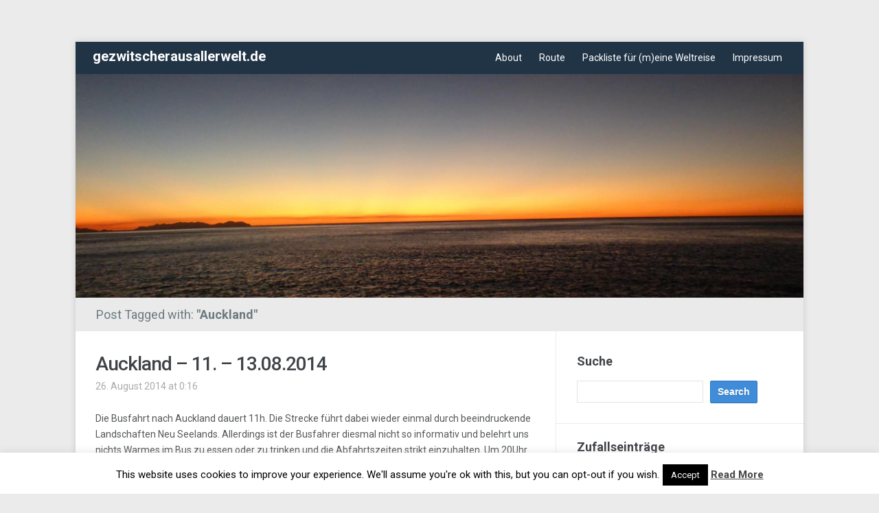

--- FILE ---
content_type: text/html; charset=UTF-8
request_url: https://gezwitscherausallerwelt.de/tag/auckland/
body_size: 11975
content:
<!DOCTYPE html>
<html xmlns="http://www.w3.org/1999/xhtml" lang="de">
<head>
    <meta http-equiv="Content-Type" content="text/html; charset=UTF-8" />
    <meta http-equiv="X-UA-Compatible" content="IE=edge,chrome=1">
	<meta name="viewport" content="width=device-width, initial-scale=1.0">

	<link rel="pingback" href="https://gezwitscherausallerwelt.de/xmlrpc.php" />

    <title>Auckland &#8211; gezwitscherausallerwelt.de</title>
<meta name='robots' content='max-image-preview:large' />
<link rel='dns-prefetch' href='//stats.wp.com' />
<link rel='dns-prefetch' href='//fonts.googleapis.com' />
<link rel='dns-prefetch' href='//v0.wordpress.com' />
<link rel='dns-prefetch' href='//jetpack.wordpress.com' />
<link rel='dns-prefetch' href='//s0.wp.com' />
<link rel='dns-prefetch' href='//public-api.wordpress.com' />
<link rel='dns-prefetch' href='//0.gravatar.com' />
<link rel='dns-prefetch' href='//1.gravatar.com' />
<link rel='dns-prefetch' href='//2.gravatar.com' />
<link rel="alternate" type="application/rss+xml" title="gezwitscherausallerwelt.de &raquo; Feed" href="https://gezwitscherausallerwelt.de/feed/" />
<link rel="alternate" type="application/rss+xml" title="gezwitscherausallerwelt.de &raquo; Kommentar-Feed" href="https://gezwitscherausallerwelt.de/comments/feed/" />
<link rel="alternate" type="application/rss+xml" title="gezwitscherausallerwelt.de &raquo; Auckland Schlagwort-Feed" href="https://gezwitscherausallerwelt.de/tag/auckland/feed/" />
<style id='wp-img-auto-sizes-contain-inline-css' type='text/css'>
img:is([sizes=auto i],[sizes^="auto," i]){contain-intrinsic-size:3000px 1500px}
/*# sourceURL=wp-img-auto-sizes-contain-inline-css */
</style>
<style id='wp-emoji-styles-inline-css' type='text/css'>

	img.wp-smiley, img.emoji {
		display: inline !important;
		border: none !important;
		box-shadow: none !important;
		height: 1em !important;
		width: 1em !important;
		margin: 0 0.07em !important;
		vertical-align: -0.1em !important;
		background: none !important;
		padding: 0 !important;
	}
/*# sourceURL=wp-emoji-styles-inline-css */
</style>
<style id='wp-block-library-inline-css' type='text/css'>
:root{--wp-block-synced-color:#7a00df;--wp-block-synced-color--rgb:122,0,223;--wp-bound-block-color:var(--wp-block-synced-color);--wp-editor-canvas-background:#ddd;--wp-admin-theme-color:#007cba;--wp-admin-theme-color--rgb:0,124,186;--wp-admin-theme-color-darker-10:#006ba1;--wp-admin-theme-color-darker-10--rgb:0,107,160.5;--wp-admin-theme-color-darker-20:#005a87;--wp-admin-theme-color-darker-20--rgb:0,90,135;--wp-admin-border-width-focus:2px}@media (min-resolution:192dpi){:root{--wp-admin-border-width-focus:1.5px}}.wp-element-button{cursor:pointer}:root .has-very-light-gray-background-color{background-color:#eee}:root .has-very-dark-gray-background-color{background-color:#313131}:root .has-very-light-gray-color{color:#eee}:root .has-very-dark-gray-color{color:#313131}:root .has-vivid-green-cyan-to-vivid-cyan-blue-gradient-background{background:linear-gradient(135deg,#00d084,#0693e3)}:root .has-purple-crush-gradient-background{background:linear-gradient(135deg,#34e2e4,#4721fb 50%,#ab1dfe)}:root .has-hazy-dawn-gradient-background{background:linear-gradient(135deg,#faaca8,#dad0ec)}:root .has-subdued-olive-gradient-background{background:linear-gradient(135deg,#fafae1,#67a671)}:root .has-atomic-cream-gradient-background{background:linear-gradient(135deg,#fdd79a,#004a59)}:root .has-nightshade-gradient-background{background:linear-gradient(135deg,#330968,#31cdcf)}:root .has-midnight-gradient-background{background:linear-gradient(135deg,#020381,#2874fc)}:root{--wp--preset--font-size--normal:16px;--wp--preset--font-size--huge:42px}.has-regular-font-size{font-size:1em}.has-larger-font-size{font-size:2.625em}.has-normal-font-size{font-size:var(--wp--preset--font-size--normal)}.has-huge-font-size{font-size:var(--wp--preset--font-size--huge)}.has-text-align-center{text-align:center}.has-text-align-left{text-align:left}.has-text-align-right{text-align:right}.has-fit-text{white-space:nowrap!important}#end-resizable-editor-section{display:none}.aligncenter{clear:both}.items-justified-left{justify-content:flex-start}.items-justified-center{justify-content:center}.items-justified-right{justify-content:flex-end}.items-justified-space-between{justify-content:space-between}.screen-reader-text{border:0;clip-path:inset(50%);height:1px;margin:-1px;overflow:hidden;padding:0;position:absolute;width:1px;word-wrap:normal!important}.screen-reader-text:focus{background-color:#ddd;clip-path:none;color:#444;display:block;font-size:1em;height:auto;left:5px;line-height:normal;padding:15px 23px 14px;text-decoration:none;top:5px;width:auto;z-index:100000}html :where(.has-border-color){border-style:solid}html :where([style*=border-top-color]){border-top-style:solid}html :where([style*=border-right-color]){border-right-style:solid}html :where([style*=border-bottom-color]){border-bottom-style:solid}html :where([style*=border-left-color]){border-left-style:solid}html :where([style*=border-width]){border-style:solid}html :where([style*=border-top-width]){border-top-style:solid}html :where([style*=border-right-width]){border-right-style:solid}html :where([style*=border-bottom-width]){border-bottom-style:solid}html :where([style*=border-left-width]){border-left-style:solid}html :where(img[class*=wp-image-]){height:auto;max-width:100%}:where(figure){margin:0 0 1em}html :where(.is-position-sticky){--wp-admin--admin-bar--position-offset:var(--wp-admin--admin-bar--height,0px)}@media screen and (max-width:600px){html :where(.is-position-sticky){--wp-admin--admin-bar--position-offset:0px}}

/*# sourceURL=wp-block-library-inline-css */
</style><style id='global-styles-inline-css' type='text/css'>
:root{--wp--preset--aspect-ratio--square: 1;--wp--preset--aspect-ratio--4-3: 4/3;--wp--preset--aspect-ratio--3-4: 3/4;--wp--preset--aspect-ratio--3-2: 3/2;--wp--preset--aspect-ratio--2-3: 2/3;--wp--preset--aspect-ratio--16-9: 16/9;--wp--preset--aspect-ratio--9-16: 9/16;--wp--preset--color--black: #000000;--wp--preset--color--cyan-bluish-gray: #abb8c3;--wp--preset--color--white: #ffffff;--wp--preset--color--pale-pink: #f78da7;--wp--preset--color--vivid-red: #cf2e2e;--wp--preset--color--luminous-vivid-orange: #ff6900;--wp--preset--color--luminous-vivid-amber: #fcb900;--wp--preset--color--light-green-cyan: #7bdcb5;--wp--preset--color--vivid-green-cyan: #00d084;--wp--preset--color--pale-cyan-blue: #8ed1fc;--wp--preset--color--vivid-cyan-blue: #0693e3;--wp--preset--color--vivid-purple: #9b51e0;--wp--preset--gradient--vivid-cyan-blue-to-vivid-purple: linear-gradient(135deg,rgb(6,147,227) 0%,rgb(155,81,224) 100%);--wp--preset--gradient--light-green-cyan-to-vivid-green-cyan: linear-gradient(135deg,rgb(122,220,180) 0%,rgb(0,208,130) 100%);--wp--preset--gradient--luminous-vivid-amber-to-luminous-vivid-orange: linear-gradient(135deg,rgb(252,185,0) 0%,rgb(255,105,0) 100%);--wp--preset--gradient--luminous-vivid-orange-to-vivid-red: linear-gradient(135deg,rgb(255,105,0) 0%,rgb(207,46,46) 100%);--wp--preset--gradient--very-light-gray-to-cyan-bluish-gray: linear-gradient(135deg,rgb(238,238,238) 0%,rgb(169,184,195) 100%);--wp--preset--gradient--cool-to-warm-spectrum: linear-gradient(135deg,rgb(74,234,220) 0%,rgb(151,120,209) 20%,rgb(207,42,186) 40%,rgb(238,44,130) 60%,rgb(251,105,98) 80%,rgb(254,248,76) 100%);--wp--preset--gradient--blush-light-purple: linear-gradient(135deg,rgb(255,206,236) 0%,rgb(152,150,240) 100%);--wp--preset--gradient--blush-bordeaux: linear-gradient(135deg,rgb(254,205,165) 0%,rgb(254,45,45) 50%,rgb(107,0,62) 100%);--wp--preset--gradient--luminous-dusk: linear-gradient(135deg,rgb(255,203,112) 0%,rgb(199,81,192) 50%,rgb(65,88,208) 100%);--wp--preset--gradient--pale-ocean: linear-gradient(135deg,rgb(255,245,203) 0%,rgb(182,227,212) 50%,rgb(51,167,181) 100%);--wp--preset--gradient--electric-grass: linear-gradient(135deg,rgb(202,248,128) 0%,rgb(113,206,126) 100%);--wp--preset--gradient--midnight: linear-gradient(135deg,rgb(2,3,129) 0%,rgb(40,116,252) 100%);--wp--preset--font-size--small: 13px;--wp--preset--font-size--medium: 20px;--wp--preset--font-size--large: 36px;--wp--preset--font-size--x-large: 42px;--wp--preset--spacing--20: 0.44rem;--wp--preset--spacing--30: 0.67rem;--wp--preset--spacing--40: 1rem;--wp--preset--spacing--50: 1.5rem;--wp--preset--spacing--60: 2.25rem;--wp--preset--spacing--70: 3.38rem;--wp--preset--spacing--80: 5.06rem;--wp--preset--shadow--natural: 6px 6px 9px rgba(0, 0, 0, 0.2);--wp--preset--shadow--deep: 12px 12px 50px rgba(0, 0, 0, 0.4);--wp--preset--shadow--sharp: 6px 6px 0px rgba(0, 0, 0, 0.2);--wp--preset--shadow--outlined: 6px 6px 0px -3px rgb(255, 255, 255), 6px 6px rgb(0, 0, 0);--wp--preset--shadow--crisp: 6px 6px 0px rgb(0, 0, 0);}:where(.is-layout-flex){gap: 0.5em;}:where(.is-layout-grid){gap: 0.5em;}body .is-layout-flex{display: flex;}.is-layout-flex{flex-wrap: wrap;align-items: center;}.is-layout-flex > :is(*, div){margin: 0;}body .is-layout-grid{display: grid;}.is-layout-grid > :is(*, div){margin: 0;}:where(.wp-block-columns.is-layout-flex){gap: 2em;}:where(.wp-block-columns.is-layout-grid){gap: 2em;}:where(.wp-block-post-template.is-layout-flex){gap: 1.25em;}:where(.wp-block-post-template.is-layout-grid){gap: 1.25em;}.has-black-color{color: var(--wp--preset--color--black) !important;}.has-cyan-bluish-gray-color{color: var(--wp--preset--color--cyan-bluish-gray) !important;}.has-white-color{color: var(--wp--preset--color--white) !important;}.has-pale-pink-color{color: var(--wp--preset--color--pale-pink) !important;}.has-vivid-red-color{color: var(--wp--preset--color--vivid-red) !important;}.has-luminous-vivid-orange-color{color: var(--wp--preset--color--luminous-vivid-orange) !important;}.has-luminous-vivid-amber-color{color: var(--wp--preset--color--luminous-vivid-amber) !important;}.has-light-green-cyan-color{color: var(--wp--preset--color--light-green-cyan) !important;}.has-vivid-green-cyan-color{color: var(--wp--preset--color--vivid-green-cyan) !important;}.has-pale-cyan-blue-color{color: var(--wp--preset--color--pale-cyan-blue) !important;}.has-vivid-cyan-blue-color{color: var(--wp--preset--color--vivid-cyan-blue) !important;}.has-vivid-purple-color{color: var(--wp--preset--color--vivid-purple) !important;}.has-black-background-color{background-color: var(--wp--preset--color--black) !important;}.has-cyan-bluish-gray-background-color{background-color: var(--wp--preset--color--cyan-bluish-gray) !important;}.has-white-background-color{background-color: var(--wp--preset--color--white) !important;}.has-pale-pink-background-color{background-color: var(--wp--preset--color--pale-pink) !important;}.has-vivid-red-background-color{background-color: var(--wp--preset--color--vivid-red) !important;}.has-luminous-vivid-orange-background-color{background-color: var(--wp--preset--color--luminous-vivid-orange) !important;}.has-luminous-vivid-amber-background-color{background-color: var(--wp--preset--color--luminous-vivid-amber) !important;}.has-light-green-cyan-background-color{background-color: var(--wp--preset--color--light-green-cyan) !important;}.has-vivid-green-cyan-background-color{background-color: var(--wp--preset--color--vivid-green-cyan) !important;}.has-pale-cyan-blue-background-color{background-color: var(--wp--preset--color--pale-cyan-blue) !important;}.has-vivid-cyan-blue-background-color{background-color: var(--wp--preset--color--vivid-cyan-blue) !important;}.has-vivid-purple-background-color{background-color: var(--wp--preset--color--vivid-purple) !important;}.has-black-border-color{border-color: var(--wp--preset--color--black) !important;}.has-cyan-bluish-gray-border-color{border-color: var(--wp--preset--color--cyan-bluish-gray) !important;}.has-white-border-color{border-color: var(--wp--preset--color--white) !important;}.has-pale-pink-border-color{border-color: var(--wp--preset--color--pale-pink) !important;}.has-vivid-red-border-color{border-color: var(--wp--preset--color--vivid-red) !important;}.has-luminous-vivid-orange-border-color{border-color: var(--wp--preset--color--luminous-vivid-orange) !important;}.has-luminous-vivid-amber-border-color{border-color: var(--wp--preset--color--luminous-vivid-amber) !important;}.has-light-green-cyan-border-color{border-color: var(--wp--preset--color--light-green-cyan) !important;}.has-vivid-green-cyan-border-color{border-color: var(--wp--preset--color--vivid-green-cyan) !important;}.has-pale-cyan-blue-border-color{border-color: var(--wp--preset--color--pale-cyan-blue) !important;}.has-vivid-cyan-blue-border-color{border-color: var(--wp--preset--color--vivid-cyan-blue) !important;}.has-vivid-purple-border-color{border-color: var(--wp--preset--color--vivid-purple) !important;}.has-vivid-cyan-blue-to-vivid-purple-gradient-background{background: var(--wp--preset--gradient--vivid-cyan-blue-to-vivid-purple) !important;}.has-light-green-cyan-to-vivid-green-cyan-gradient-background{background: var(--wp--preset--gradient--light-green-cyan-to-vivid-green-cyan) !important;}.has-luminous-vivid-amber-to-luminous-vivid-orange-gradient-background{background: var(--wp--preset--gradient--luminous-vivid-amber-to-luminous-vivid-orange) !important;}.has-luminous-vivid-orange-to-vivid-red-gradient-background{background: var(--wp--preset--gradient--luminous-vivid-orange-to-vivid-red) !important;}.has-very-light-gray-to-cyan-bluish-gray-gradient-background{background: var(--wp--preset--gradient--very-light-gray-to-cyan-bluish-gray) !important;}.has-cool-to-warm-spectrum-gradient-background{background: var(--wp--preset--gradient--cool-to-warm-spectrum) !important;}.has-blush-light-purple-gradient-background{background: var(--wp--preset--gradient--blush-light-purple) !important;}.has-blush-bordeaux-gradient-background{background: var(--wp--preset--gradient--blush-bordeaux) !important;}.has-luminous-dusk-gradient-background{background: var(--wp--preset--gradient--luminous-dusk) !important;}.has-pale-ocean-gradient-background{background: var(--wp--preset--gradient--pale-ocean) !important;}.has-electric-grass-gradient-background{background: var(--wp--preset--gradient--electric-grass) !important;}.has-midnight-gradient-background{background: var(--wp--preset--gradient--midnight) !important;}.has-small-font-size{font-size: var(--wp--preset--font-size--small) !important;}.has-medium-font-size{font-size: var(--wp--preset--font-size--medium) !important;}.has-large-font-size{font-size: var(--wp--preset--font-size--large) !important;}.has-x-large-font-size{font-size: var(--wp--preset--font-size--x-large) !important;}
/*# sourceURL=global-styles-inline-css */
</style>

<style id='classic-theme-styles-inline-css' type='text/css'>
/*! This file is auto-generated */
.wp-block-button__link{color:#fff;background-color:#32373c;border-radius:9999px;box-shadow:none;text-decoration:none;padding:calc(.667em + 2px) calc(1.333em + 2px);font-size:1.125em}.wp-block-file__button{background:#32373c;color:#fff;text-decoration:none}
/*# sourceURL=/wp-includes/css/classic-themes.min.css */
</style>
<link rel='stylesheet' id='cookie-law-info-css' href='https://gezwitscherausallerwelt.de/wp-content/plugins/cookie-law-info/legacy/public/css/cookie-law-info-public.css?ver=3.3.9.1' type='text/css' media='all' />
<link rel='stylesheet' id='cookie-law-info-gdpr-css' href='https://gezwitscherausallerwelt.de/wp-content/plugins/cookie-law-info/legacy/public/css/cookie-law-info-gdpr.css?ver=3.3.9.1' type='text/css' media='all' />
<link rel='stylesheet' id='zoom-theme-utils-css-css' href='https://gezwitscherausallerwelt.de/wp-content/themes/meeta/functions/wpzoom/assets/css/theme-utils.css?ver=fab60721def31be82e02adfb812907ec' type='text/css' media='all' />
<link rel='stylesheet' id='meeta-style-css' href='https://gezwitscherausallerwelt.de/wp-content/themes/meeta/style.css?ver=1.1.5' type='text/css' media='all' />
<link rel='stylesheet' id='meeta-google-font-default-css' href='https://fonts.googleapis.com/css?family=Roboto%3A400%2C400i%2C500%2C500i%2C700%2C700i&#038;subset=cyrillic%2Cgreek%2Clatin-ext&#038;ver=6.9' type='text/css' media='all' />
<link rel='stylesheet' id='dashicons-css' href='https://gezwitscherausallerwelt.de/wp-includes/css/dashicons.min.css?ver=fab60721def31be82e02adfb812907ec' type='text/css' media='all' />
<link rel='stylesheet' id='arpw-style-css' href='https://gezwitscherausallerwelt.de/wp-content/plugins/advanced-random-posts-widget/assets/css/arpw-frontend.css?ver=fab60721def31be82e02adfb812907ec' type='text/css' media='all' />
<link rel='stylesheet' id='wpzoom-social-icons-socicon-css' href='https://gezwitscherausallerwelt.de/wp-content/plugins/social-icons-widget-by-wpzoom/assets/css/wpzoom-socicon.css?ver=1751834732' type='text/css' media='all' />
<link rel='stylesheet' id='wpzoom-social-icons-genericons-css' href='https://gezwitscherausallerwelt.de/wp-content/plugins/social-icons-widget-by-wpzoom/assets/css/genericons.css?ver=1751834732' type='text/css' media='all' />
<link rel='stylesheet' id='wpzoom-social-icons-academicons-css' href='https://gezwitscherausallerwelt.de/wp-content/plugins/social-icons-widget-by-wpzoom/assets/css/academicons.min.css?ver=1751834732' type='text/css' media='all' />
<link rel='stylesheet' id='wpzoom-social-icons-font-awesome-3-css' href='https://gezwitscherausallerwelt.de/wp-content/plugins/social-icons-widget-by-wpzoom/assets/css/font-awesome-3.min.css?ver=1751834732' type='text/css' media='all' />
<link rel='stylesheet' id='wpzoom-social-icons-styles-css' href='https://gezwitscherausallerwelt.de/wp-content/plugins/social-icons-widget-by-wpzoom/assets/css/wpzoom-social-icons-styles.css?ver=1751834732' type='text/css' media='all' />
<link rel='stylesheet' id='jetpack-subscriptions-css' href='https://gezwitscherausallerwelt.de/wp-content/plugins/jetpack/_inc/build/subscriptions/subscriptions.min.css?ver=15.4' type='text/css' media='all' />
<link rel='preload' as='font'  id='wpzoom-social-icons-font-academicons-woff2-css' href='https://gezwitscherausallerwelt.de/wp-content/plugins/social-icons-widget-by-wpzoom/assets/font/academicons.woff2?v=1.9.2'  type='font/woff2' crossorigin />
<link rel='preload' as='font'  id='wpzoom-social-icons-font-fontawesome-3-woff2-css' href='https://gezwitscherausallerwelt.de/wp-content/plugins/social-icons-widget-by-wpzoom/assets/font/fontawesome-webfont.woff2?v=4.7.0'  type='font/woff2' crossorigin />
<link rel='preload' as='font'  id='wpzoom-social-icons-font-genericons-woff-css' href='https://gezwitscherausallerwelt.de/wp-content/plugins/social-icons-widget-by-wpzoom/assets/font/Genericons.woff'  type='font/woff' crossorigin />
<link rel='preload' as='font'  id='wpzoom-social-icons-font-socicon-woff2-css' href='https://gezwitscherausallerwelt.de/wp-content/plugins/social-icons-widget-by-wpzoom/assets/font/socicon.woff2?v=4.5.1'  type='font/woff2' crossorigin />
<script type="text/javascript" src="https://gezwitscherausallerwelt.de/wp-includes/js/jquery/jquery.min.js?ver=3.7.1" id="jquery-core-js"></script>
<script type="text/javascript" src="https://gezwitscherausallerwelt.de/wp-includes/js/jquery/jquery-migrate.min.js?ver=3.4.1" id="jquery-migrate-js"></script>
<script type="text/javascript" id="cookie-law-info-js-extra">
/* <![CDATA[ */
var Cli_Data = {"nn_cookie_ids":[],"cookielist":[],"non_necessary_cookies":[],"ccpaEnabled":"","ccpaRegionBased":"","ccpaBarEnabled":"","strictlyEnabled":["necessary","obligatoire"],"ccpaType":"gdpr","js_blocking":"","custom_integration":"","triggerDomRefresh":"","secure_cookies":""};
var cli_cookiebar_settings = {"animate_speed_hide":"500","animate_speed_show":"500","background":"#fff","border":"#444","border_on":"","button_1_button_colour":"#000","button_1_button_hover":"#000000","button_1_link_colour":"#fff","button_1_as_button":"1","button_1_new_win":"","button_2_button_colour":"#333","button_2_button_hover":"#292929","button_2_link_colour":"#444","button_2_as_button":"","button_2_hidebar":"","button_3_button_colour":"#000","button_3_button_hover":"#000000","button_3_link_colour":"#fff","button_3_as_button":"1","button_3_new_win":"","button_4_button_colour":"#000","button_4_button_hover":"#000000","button_4_link_colour":"#fff","button_4_as_button":"1","button_7_button_colour":"#61a229","button_7_button_hover":"#4e8221","button_7_link_colour":"#fff","button_7_as_button":"1","button_7_new_win":"","font_family":"inherit","header_fix":"","notify_animate_hide":"1","notify_animate_show":"","notify_div_id":"#cookie-law-info-bar","notify_position_horizontal":"right","notify_position_vertical":"bottom","scroll_close":"","scroll_close_reload":"","accept_close_reload":"","reject_close_reload":"","showagain_tab":"1","showagain_background":"#fff","showagain_border":"#000","showagain_div_id":"#cookie-law-info-again","showagain_x_position":"100px","text":"#000","show_once_yn":"","show_once":"10000","logging_on":"","as_popup":"","popup_overlay":"1","bar_heading_text":"","cookie_bar_as":"banner","popup_showagain_position":"bottom-right","widget_position":"left"};
var log_object = {"ajax_url":"https://gezwitscherausallerwelt.de/wp-admin/admin-ajax.php"};
//# sourceURL=cookie-law-info-js-extra
/* ]]> */
</script>
<script type="text/javascript" src="https://gezwitscherausallerwelt.de/wp-content/plugins/cookie-law-info/legacy/public/js/cookie-law-info-public.js?ver=3.3.9.1" id="cookie-law-info-js"></script>
<script type="text/javascript" src="https://gezwitscherausallerwelt.de/wp-content/themes/meeta/js/init.js?ver=fab60721def31be82e02adfb812907ec" id="wpzoom-init-js"></script>
<link rel="https://api.w.org/" href="https://gezwitscherausallerwelt.de/wp-json/" /><link rel="alternate" title="JSON" type="application/json" href="https://gezwitscherausallerwelt.de/wp-json/wp/v2/tags/169" /><link rel="EditURI" type="application/rsd+xml" title="RSD" href="https://gezwitscherausallerwelt.de/xmlrpc.php?rsd" />
	<style>img#wpstats{display:none}</style>
		<!-- WPZOOM Theme / Framework -->
<meta name="generator" content="Meeta 1.1.5" />
<meta name="generator" content="WPZOOM Framework 2.0.4" />
<link rel='stylesheet' id='jetpack-top-posts-widget-css' href='https://gezwitscherausallerwelt.de/wp-content/plugins/jetpack/modules/widgets/top-posts/style.css?ver=20141013' type='text/css' media='all' />
</head>
<body data-rsssl=1 class="archive tag tag-auckland tag-169 wp-theme-meeta">

<div class="wrap wide">
    <header id="header">
        <div id="logo">
			<h1>
			<a href="https://gezwitscherausallerwelt.de" title="Geschichten einer Weltreise">
				gezwitscherausallerwelt.de			</a>

			</h1>		</div><!-- / #logo -->

		<div id="navbar">
            <ul id="mainmenu" class="dropdown"><li id="menu-item-15" class="menu-item menu-item-type-post_type menu-item-object-page menu-item-15"><a href="https://gezwitscherausallerwelt.de/about/">About</a></li>
<li id="menu-item-33" class="menu-item menu-item-type-post_type menu-item-object-page menu-item-33"><a href="https://gezwitscherausallerwelt.de/route/">Route</a></li>
<li id="menu-item-4800" class="menu-item menu-item-type-post_type menu-item-object-page menu-item-4800"><a href="https://gezwitscherausallerwelt.de/packliste-fuer-meine-weltreise/">Packliste für (m)eine Weltreise</a></li>
<li id="menu-item-18" class="menu-item menu-item-type-post_type menu-item-object-page menu-item-18"><a href="https://gezwitscherausallerwelt.de/impressum/">Impressum</a></li>
</ul>		</div><!-- /#navbar -->

        <div class="clear"></div>

        		<a href="https://gezwitscherausallerwelt.de/">
			<img src="https://gezwitscherausallerwelt.de/wp-content/uploads/cropped-K1600_P1070974.jpg" width="1060" height="326" alt="" />
 		</a>
		
     </header>
<div id="secondnav" class="clearfix">
	<div class="breadcrumbs"><h1>
			Post Tagged with: <strong>"Auckland"</strong>
					</h1>
	</div>
</div>

 
<div id="content">

	<div id="main" role="main">
		
		
	<div id="post-3512" class="post clearfix">
		<div class="post-content">

			<h2 class="title"><a href="https://gezwitscherausallerwelt.de/2014/08/26/auckland-11-13-08-2014/" title="Permalink to Auckland – 11. – 13.08.2014" rel="bookmark">Auckland – 11. – 13.08.2014</a></h2>

			<div class="top-meta">
 				<span class="date">26. August 2014 at 0:16</span> 				  			</div><div class="clear"></div>

			<div class="entry">
				<p>Die Busfahrt nach Auckland dauert 11h. Die Strecke führt dabei wieder einmal durch beeindruckende Landschaften Neu Seelands. Allerdings ist der Busfahrer diesmal nicht so informativ und belehrt uns nichts Warmes im Bus zu essen oder zu trinken und die Abfahrtszeiten strikt einzuhalten. Um 20Uhr abends erreichen wir Auckland. Ich laufe [&hellip;]</p>

  		 		<div class="clear"></div>
			</div><!-- /.entry -->
		</div><!-- /.post-content -->
		<div class="clear"></div>

		<div class="post-meta clearfix">

			<span class="readmore"><a href="https://gezwitscherausallerwelt.de/2014/08/26/auckland-11-13-08-2014/">Read more</a></span>
			<span class="comments">Comments Off</span>
  		</div>

	</div><!-- #post-3512 -->


<div class="navigation"></div> 		
	</div>
	
	<section id="sidebar">
	
		
 	<div id="search-2" class="widget widget_search"><h3 class="title">Suche</h3><form role="search" method="get" id="searchform" action="https://gezwitscherausallerwelt.de/" >
    <input type="text" value="" name="s" id="s" />
    <input type="submit" id="searchsubmit" value="Search" />
	</form><div class="clear"></div></div><div id="arpw-widget-2" class="widget arpw-widget-random"><h3 class="title">Zufallseinträge</h3><div class="arpw-random-post "><ul class="arpw-ul"><li class="arpw-li arpw-clearfix"><a href="https://gezwitscherausallerwelt.de/2014/07/04/cebu-ii-30-6-1-7-2014/"  rel="bookmark"><img class="arpw-thumbnail alignleft" src="https://gezwitscherausallerwelt.de/wp-content/uploads/K1024_2014-06-30-14.15.03-50x38.jpg" alt="Cebu II – 30.6 – 1.7.2014" width="50" height="38"></a><a class="arpw-title" href="https://gezwitscherausallerwelt.de/2014/07/04/cebu-ii-30-6-1-7-2014/" rel="bookmark">Cebu II – 30.6 – 1.7.2014</a></li><li class="arpw-li arpw-clearfix"><a href="https://gezwitscherausallerwelt.de/2016/06/08/wochenende-in-oslo/"  rel="bookmark"><img class="arpw-thumbnail alignleft" src="https://gezwitscherausallerwelt.de/wp-content/uploads/K1600_2016-02-19-09.43.54-50x38.jpg" alt="Ein Wochenende in Oslo" width="50" height="38"></a><a class="arpw-title" href="https://gezwitscherausallerwelt.de/2016/06/08/wochenende-in-oslo/" rel="bookmark">Ein Wochenende in Oslo</a></li><li class="arpw-li arpw-clearfix"><a href="https://gezwitscherausallerwelt.de/2013/11/04/nachtzug-nach-belgrad/"  rel="bookmark"><img class="arpw-thumbnail alignleft" src="https://gezwitscherausallerwelt.de/wp-content/uploads/Nachtzug6-50x38.jpg" alt="Nachtzug nach Belgrad" width="50" height="38"></a><a class="arpw-title" href="https://gezwitscherausallerwelt.de/2013/11/04/nachtzug-nach-belgrad/" rel="bookmark">Nachtzug nach Belgrad</a></li></ul></div><!-- Generated by https://wordpress.org/plugins/advanced-random-posts-widget/ --><div class="clear"></div></div><div id="categories-2" class="widget widget_categories"><h3 class="title">Kategorien</h3>
			<ul>
					<li class="cat-item cat-item-5"><a href="https://gezwitscherausallerwelt.de/category/about-me/">about me</a>
</li>
	<li class="cat-item cat-item-278"><a href="https://gezwitscherausallerwelt.de/category/afrika/">Afrika</a>
</li>
	<li class="cat-item cat-item-1"><a href="https://gezwitscherausallerwelt.de/category/allgemein/">Allgemein</a>
</li>
	<li class="cat-item cat-item-32"><a href="https://gezwitscherausallerwelt.de/category/asien/">Asien</a>
</li>
	<li class="cat-item cat-item-15"><a href="https://gezwitscherausallerwelt.de/category/europa/">Europa</a>
</li>
	<li class="cat-item cat-item-214"><a href="https://gezwitscherausallerwelt.de/category/gastbeitraege/">Gastbeiträge</a>
</li>
	<li class="cat-item cat-item-26"><a href="https://gezwitscherausallerwelt.de/category/naher-osten/">Naher Osten</a>
</li>
	<li class="cat-item cat-item-170"><a href="https://gezwitscherausallerwelt.de/category/nord-amerika/">Nord Amerika</a>
</li>
	<li class="cat-item cat-item-20"><a href="https://gezwitscherausallerwelt.de/category/on-tour/">on tour</a>
</li>
	<li class="cat-item cat-item-153"><a href="https://gezwitscherausallerwelt.de/category/ozeanien/">Ozeanien</a>
</li>
	<li class="cat-item cat-item-3"><a href="https://gezwitscherausallerwelt.de/category/planung/">Planung</a>
</li>
	<li class="cat-item cat-item-4"><a href="https://gezwitscherausallerwelt.de/category/was-bisher-geschah/">Was bisher geschah</a>
</li>
			</ul>

			<div class="clear"></div></div><div id="top-posts-2" class="widget widget_top-posts"><h3 class="title">Meistgelesen</h3><ul class='widgets-list-layout no-grav'>
<li><a href="https://gezwitscherausallerwelt.de/2020/08/17/kiel-die-perle-im-echten-norden/" title="Kiel - Die Perle im echten Norden" class="bump-view" data-bump-view="tp"><img loading="lazy" width="40" height="40" src="https://i0.wp.com/gezwitscherausallerwelt.de/wp-content/uploads/2018-10-08-15.20.28-1-Copy.jpg?resize=40%2C40&#038;ssl=1" srcset="https://i0.wp.com/gezwitscherausallerwelt.de/wp-content/uploads/2018-10-08-15.20.28-1-Copy.jpg?resize=40%2C40&amp;ssl=1 1x, https://i0.wp.com/gezwitscherausallerwelt.de/wp-content/uploads/2018-10-08-15.20.28-1-Copy.jpg?resize=60%2C60&amp;ssl=1 1.5x, https://i0.wp.com/gezwitscherausallerwelt.de/wp-content/uploads/2018-10-08-15.20.28-1-Copy.jpg?resize=80%2C80&amp;ssl=1 2x, https://i0.wp.com/gezwitscherausallerwelt.de/wp-content/uploads/2018-10-08-15.20.28-1-Copy.jpg?resize=120%2C120&amp;ssl=1 3x, https://i0.wp.com/gezwitscherausallerwelt.de/wp-content/uploads/2018-10-08-15.20.28-1-Copy.jpg?resize=160%2C160&amp;ssl=1 4x" alt="Kiel - Die Perle im echten Norden" data-pin-nopin="true" class="widgets-list-layout-blavatar" /></a><div class="widgets-list-layout-links">
								<a href="https://gezwitscherausallerwelt.de/2020/08/17/kiel-die-perle-im-echten-norden/" title="Kiel - Die Perle im echten Norden" class="bump-view" data-bump-view="tp">Kiel - Die Perle im echten Norden</a>
							</div>
							</li><li><a href="https://gezwitscherausallerwelt.de/2016/12/10/philippines-und-hongkong-2015/" title="Philippines und Hongkong 2015" class="bump-view" data-bump-view="tp"><img loading="lazy" width="40" height="40" src="https://i0.wp.com/gezwitscherausallerwelt.de/wp-content/uploads/K1024_2014-06-25-14.16.35.jpg?resize=40%2C40&#038;ssl=1" srcset="https://i0.wp.com/gezwitscherausallerwelt.de/wp-content/uploads/K1024_2014-06-25-14.16.35.jpg?resize=40%2C40&amp;ssl=1 1x, https://i0.wp.com/gezwitscherausallerwelt.de/wp-content/uploads/K1024_2014-06-25-14.16.35.jpg?resize=60%2C60&amp;ssl=1 1.5x, https://i0.wp.com/gezwitscherausallerwelt.de/wp-content/uploads/K1024_2014-06-25-14.16.35.jpg?resize=80%2C80&amp;ssl=1 2x, https://i0.wp.com/gezwitscherausallerwelt.de/wp-content/uploads/K1024_2014-06-25-14.16.35.jpg?resize=120%2C120&amp;ssl=1 3x, https://i0.wp.com/gezwitscherausallerwelt.de/wp-content/uploads/K1024_2014-06-25-14.16.35.jpg?resize=160%2C160&amp;ssl=1 4x" alt="Philippines und Hongkong 2015" data-pin-nopin="true" class="widgets-list-layout-blavatar" /></a><div class="widgets-list-layout-links">
								<a href="https://gezwitscherausallerwelt.de/2016/12/10/philippines-und-hongkong-2015/" title="Philippines und Hongkong 2015" class="bump-view" data-bump-view="tp">Philippines und Hongkong 2015</a>
							</div>
							</li><li><a href="https://gezwitscherausallerwelt.de/2016/11/04/marrakesch/" title="Marokko - Marrakesch und Essaouira" class="bump-view" data-bump-view="tp"><img loading="lazy" width="40" height="40" src="https://i0.wp.com/gezwitscherausallerwelt.de/wp-content/uploads/K1600_2016-05-24-17.56.01.jpg?resize=40%2C40&#038;ssl=1" srcset="https://i0.wp.com/gezwitscherausallerwelt.de/wp-content/uploads/K1600_2016-05-24-17.56.01.jpg?resize=40%2C40&amp;ssl=1 1x, https://i0.wp.com/gezwitscherausallerwelt.de/wp-content/uploads/K1600_2016-05-24-17.56.01.jpg?resize=60%2C60&amp;ssl=1 1.5x, https://i0.wp.com/gezwitscherausallerwelt.de/wp-content/uploads/K1600_2016-05-24-17.56.01.jpg?resize=80%2C80&amp;ssl=1 2x, https://i0.wp.com/gezwitscherausallerwelt.de/wp-content/uploads/K1600_2016-05-24-17.56.01.jpg?resize=120%2C120&amp;ssl=1 3x, https://i0.wp.com/gezwitscherausallerwelt.de/wp-content/uploads/K1600_2016-05-24-17.56.01.jpg?resize=160%2C160&amp;ssl=1 4x" alt="Marokko - Marrakesch und Essaouira" data-pin-nopin="true" class="widgets-list-layout-blavatar" /></a><div class="widgets-list-layout-links">
								<a href="https://gezwitscherausallerwelt.de/2016/11/04/marrakesch/" title="Marokko - Marrakesch und Essaouira" class="bump-view" data-bump-view="tp">Marokko - Marrakesch und Essaouira</a>
							</div>
							</li><li><a href="https://gezwitscherausallerwelt.de/2016/09/26/was-tun-in-marrakesch/" title="Was tun in Marrakesch - Meine Top 10 Todos" class="bump-view" data-bump-view="tp"><img loading="lazy" width="40" height="40" src="https://i0.wp.com/gezwitscherausallerwelt.de/wp-content/uploads/K1600_2016-05-20-09.00.16.jpg?resize=40%2C40&#038;ssl=1" srcset="https://i0.wp.com/gezwitscherausallerwelt.de/wp-content/uploads/K1600_2016-05-20-09.00.16.jpg?resize=40%2C40&amp;ssl=1 1x, https://i0.wp.com/gezwitscherausallerwelt.de/wp-content/uploads/K1600_2016-05-20-09.00.16.jpg?resize=60%2C60&amp;ssl=1 1.5x, https://i0.wp.com/gezwitscherausallerwelt.de/wp-content/uploads/K1600_2016-05-20-09.00.16.jpg?resize=80%2C80&amp;ssl=1 2x, https://i0.wp.com/gezwitscherausallerwelt.de/wp-content/uploads/K1600_2016-05-20-09.00.16.jpg?resize=120%2C120&amp;ssl=1 3x, https://i0.wp.com/gezwitscherausallerwelt.de/wp-content/uploads/K1600_2016-05-20-09.00.16.jpg?resize=160%2C160&amp;ssl=1 4x" alt="Was tun in Marrakesch - Meine Top 10 Todos" data-pin-nopin="true" class="widgets-list-layout-blavatar" /></a><div class="widgets-list-layout-links">
								<a href="https://gezwitscherausallerwelt.de/2016/09/26/was-tun-in-marrakesch/" title="Was tun in Marrakesch - Meine Top 10 Todos" class="bump-view" data-bump-view="tp">Was tun in Marrakesch - Meine Top 10 Todos</a>
							</div>
							</li><li><a href="https://gezwitscherausallerwelt.de/2016/08/14/dreieinhalb_tage_in_stockholm/" title="Dreieinhalb Tage in Stockholm" class="bump-view" data-bump-view="tp"><img loading="lazy" width="40" height="40" src="https://i0.wp.com/gezwitscherausallerwelt.de/wp-content/uploads/K1600_2016-05-15-11.53.54.jpg?resize=40%2C40&#038;ssl=1" srcset="https://i0.wp.com/gezwitscherausallerwelt.de/wp-content/uploads/K1600_2016-05-15-11.53.54.jpg?resize=40%2C40&amp;ssl=1 1x, https://i0.wp.com/gezwitscherausallerwelt.de/wp-content/uploads/K1600_2016-05-15-11.53.54.jpg?resize=60%2C60&amp;ssl=1 1.5x, https://i0.wp.com/gezwitscherausallerwelt.de/wp-content/uploads/K1600_2016-05-15-11.53.54.jpg?resize=80%2C80&amp;ssl=1 2x, https://i0.wp.com/gezwitscherausallerwelt.de/wp-content/uploads/K1600_2016-05-15-11.53.54.jpg?resize=120%2C120&amp;ssl=1 3x, https://i0.wp.com/gezwitscherausallerwelt.de/wp-content/uploads/K1600_2016-05-15-11.53.54.jpg?resize=160%2C160&amp;ssl=1 4x" alt="Dreieinhalb Tage in Stockholm" data-pin-nopin="true" class="widgets-list-layout-blavatar" /></a><div class="widgets-list-layout-links">
								<a href="https://gezwitscherausallerwelt.de/2016/08/14/dreieinhalb_tage_in_stockholm/" title="Dreieinhalb Tage in Stockholm" class="bump-view" data-bump-view="tp">Dreieinhalb Tage in Stockholm</a>
							</div>
							</li></ul>
<div class="clear"></div></div><div id="text-2" class="widget widget_text"><h3 class="title">Links</h3>			<div class="textwidget"><a href="http://sandrareist.wordpress.com/" target="_blank">Sandra's Blog</a> <br>
<a href="http://herzueberverstand.blogspot.com/" target="blank">herzueberverstand</a></div>
		<div class="clear"></div></div> 	
 		
</section> 	
</div>

<div class="clear"></div>


	<div id="footer">
					<div class="widgetized">
		
			<div class="column">
				<div id="tag_cloud-2" class="widget widget_tag_cloud"><h3 class="title">Schlagwörter</h3><div class="tagcloud"><a href="https://gezwitscherausallerwelt.de/tag/australien/" class="tag-cloud-link tag-link-154 tag-link-position-1" style="font-size: 11.5pt;" aria-label="Australien (4 Einträge)">Australien</a>
<a href="https://gezwitscherausallerwelt.de/tag/belgrad/" class="tag-cloud-link tag-link-18 tag-link-position-2" style="font-size: 8pt;" aria-label="Belgrad (2 Einträge)">Belgrad</a>
<a href="https://gezwitscherausallerwelt.de/tag/berlin/" class="tag-cloud-link tag-link-212 tag-link-position-3" style="font-size: 8pt;" aria-label="Berlin (2 Einträge)">Berlin</a>
<a href="https://gezwitscherausallerwelt.de/tag/california/" class="tag-cloud-link tag-link-179 tag-link-position-4" style="font-size: 15.477272727273pt;" aria-label="California (8 Einträge)">California</a>
<a href="https://gezwitscherausallerwelt.de/tag/cebu/" class="tag-cloud-link tag-link-146 tag-link-position-5" style="font-size: 8pt;" aria-label="Cebu (2 Einträge)">Cebu</a>
<a href="https://gezwitscherausallerwelt.de/tag/china/" class="tag-cloud-link tag-link-130 tag-link-position-6" style="font-size: 17.545454545455pt;" aria-label="China (11 Einträge)">China</a>
<a href="https://gezwitscherausallerwelt.de/tag/cook-islands/" class="tag-cloud-link tag-link-167 tag-link-position-7" style="font-size: 8pt;" aria-label="Cook Islands (2 Einträge)">Cook Islands</a>
<a href="https://gezwitscherausallerwelt.de/tag/deutschland/" class="tag-cloud-link tag-link-213 tag-link-position-8" style="font-size: 8pt;" aria-label="Deutschland (2 Einträge)">Deutschland</a>
<a href="https://gezwitscherausallerwelt.de/tag/dubai/" class="tag-cloud-link tag-link-27 tag-link-position-9" style="font-size: 8pt;" aria-label="dubai (2 Einträge)">dubai</a>
<a href="https://gezwitscherausallerwelt.de/tag/el-nido/" class="tag-cloud-link tag-link-151 tag-link-position-10" style="font-size: 8pt;" aria-label="El Nido (2 Einträge)">El Nido</a>
<a href="https://gezwitscherausallerwelt.de/tag/goa/" class="tag-cloud-link tag-link-63 tag-link-position-11" style="font-size: 9.9090909090909pt;" aria-label="Goa (3 Einträge)">Goa</a>
<a href="https://gezwitscherausallerwelt.de/tag/hongkong/" class="tag-cloud-link tag-link-131 tag-link-position-12" style="font-size: 8pt;" aria-label="Hongkong (2 Einträge)">Hongkong</a>
<a href="https://gezwitscherausallerwelt.de/tag/indien/" class="tag-cloud-link tag-link-33 tag-link-position-13" style="font-size: 22pt;" aria-label="Indien (22 Einträge)">Indien</a>
<a href="https://gezwitscherausallerwelt.de/tag/indonesien/" class="tag-cloud-link tag-link-67 tag-link-position-14" style="font-size: 16.909090909091pt;" aria-label="Indonesien (10 Einträge)">Indonesien</a>
<a href="https://gezwitscherausallerwelt.de/tag/japan/" class="tag-cloud-link tag-link-117 tag-link-position-15" style="font-size: 14.681818181818pt;" aria-label="Japan (7 Einträge)">Japan</a>
<a href="https://gezwitscherausallerwelt.de/tag/kambodia/" class="tag-cloud-link tag-link-108 tag-link-position-16" style="font-size: 8pt;" aria-label="Kambodia (2 Einträge)">Kambodia</a>
<a href="https://gezwitscherausallerwelt.de/tag/karte/" class="tag-cloud-link tag-link-42 tag-link-position-17" style="font-size: 8pt;" aria-label="Karte (2 Einträge)">Karte</a>
<a href="https://gezwitscherausallerwelt.de/tag/laos/" class="tag-cloud-link tag-link-93 tag-link-position-18" style="font-size: 9.9090909090909pt;" aria-label="Laos (3 Einträge)">Laos</a>
<a href="https://gezwitscherausallerwelt.de/tag/malaysia/" class="tag-cloud-link tag-link-111 tag-link-position-19" style="font-size: 9.9090909090909pt;" aria-label="Malaysia (3 Einträge)">Malaysia</a>
<a href="https://gezwitscherausallerwelt.de/tag/map/" class="tag-cloud-link tag-link-186 tag-link-position-20" style="font-size: 8pt;" aria-label="Map (2 Einträge)">Map</a>
<a href="https://gezwitscherausallerwelt.de/tag/marokko/" class="tag-cloud-link tag-link-280 tag-link-position-21" style="font-size: 8pt;" aria-label="Marokko (2 Einträge)">Marokko</a>
<a href="https://gezwitscherausallerwelt.de/tag/marrakesch/" class="tag-cloud-link tag-link-282 tag-link-position-22" style="font-size: 8pt;" aria-label="Marrakesch (2 Einträge)">Marrakesch</a>
<a href="https://gezwitscherausallerwelt.de/tag/medan/" class="tag-cloud-link tag-link-78 tag-link-position-23" style="font-size: 8pt;" aria-label="Medan (2 Einträge)">Medan</a>
<a href="https://gezwitscherausallerwelt.de/tag/neu-seeland/" class="tag-cloud-link tag-link-160 tag-link-position-24" style="font-size: 13.886363636364pt;" aria-label="Neu Seeland (6 Einträge)">Neu Seeland</a>
<a href="https://gezwitscherausallerwelt.de/tag/philippinen/" class="tag-cloud-link tag-link-145 tag-link-position-25" style="font-size: 15.477272727273pt;" aria-label="Philippinen (8 Einträge)">Philippinen</a>
<a href="https://gezwitscherausallerwelt.de/tag/puerto-princesa/" class="tag-cloud-link tag-link-150 tag-link-position-26" style="font-size: 8pt;" aria-label="Puerto Princesa (2 Einträge)">Puerto Princesa</a>
<a href="https://gezwitscherausallerwelt.de/tag/rarotonga/" class="tag-cloud-link tag-link-166 tag-link-position-27" style="font-size: 8pt;" aria-label="Rarotonga (2 Einträge)">Rarotonga</a>
<a href="https://gezwitscherausallerwelt.de/tag/route/" class="tag-cloud-link tag-link-13 tag-link-position-28" style="font-size: 9.9090909090909pt;" aria-label="Route (3 Einträge)">Route</a>
<a href="https://gezwitscherausallerwelt.de/tag/rueckblick/" class="tag-cloud-link tag-link-21 tag-link-position-29" style="font-size: 9.9090909090909pt;" aria-label="rückblick (3 Einträge)">rückblick</a>
<a href="https://gezwitscherausallerwelt.de/tag/san-francisco/" class="tag-cloud-link tag-link-177 tag-link-position-30" style="font-size: 8pt;" aria-label="San Francisco (2 Einträge)">San Francisco</a>
<a href="https://gezwitscherausallerwelt.de/tag/schweden/" class="tag-cloud-link tag-link-267 tag-link-position-31" style="font-size: 8pt;" aria-label="Schweden (2 Einträge)">Schweden</a>
<a href="https://gezwitscherausallerwelt.de/tag/serbien/" class="tag-cloud-link tag-link-266 tag-link-position-32" style="font-size: 9.9090909090909pt;" aria-label="Serbien (3 Einträge)">Serbien</a>
<a href="https://gezwitscherausallerwelt.de/tag/shanghai/" class="tag-cloud-link tag-link-129 tag-link-position-33" style="font-size: 8pt;" aria-label="Shanghai (2 Einträge)">Shanghai</a>
<a href="https://gezwitscherausallerwelt.de/tag/siargao/" class="tag-cloud-link tag-link-148 tag-link-position-34" style="font-size: 8pt;" aria-label="Siargao (2 Einträge)">Siargao</a>
<a href="https://gezwitscherausallerwelt.de/tag/singapore/" class="tag-cloud-link tag-link-83 tag-link-position-35" style="font-size: 11.5pt;" aria-label="Singapore (4 Einträge)">Singapore</a>
<a href="https://gezwitscherausallerwelt.de/tag/sumatra/" class="tag-cloud-link tag-link-79 tag-link-position-36" style="font-size: 9.9090909090909pt;" aria-label="Sumatra (3 Einträge)">Sumatra</a>
<a href="https://gezwitscherausallerwelt.de/tag/surfen/" class="tag-cloud-link tag-link-250 tag-link-position-37" style="font-size: 8pt;" aria-label="Surfen (2 Einträge)">Surfen</a>
<a href="https://gezwitscherausallerwelt.de/tag/suedkorea/" class="tag-cloud-link tag-link-126 tag-link-position-38" style="font-size: 9.9090909090909pt;" aria-label="Südkorea (3 Einträge)">Südkorea</a>
<a href="https://gezwitscherausallerwelt.de/tag/thailand/" class="tag-cloud-link tag-link-76 tag-link-position-39" style="font-size: 13.886363636364pt;" aria-label="Thailand (6 Einträge)">Thailand</a>
<a href="https://gezwitscherausallerwelt.de/tag/usa/" class="tag-cloud-link tag-link-176 tag-link-position-40" style="font-size: 18.659090909091pt;" aria-label="USA (13 Einträge)">USA</a>
<a href="https://gezwitscherausallerwelt.de/tag/varanasi/" class="tag-cloud-link tag-link-56 tag-link-position-41" style="font-size: 8pt;" aria-label="Varanasi (2 Einträge)">Varanasi</a>
<a href="https://gezwitscherausallerwelt.de/tag/vietnam/" class="tag-cloud-link tag-link-98 tag-link-position-42" style="font-size: 14.681818181818pt;" aria-label="Vietnam (7 Einträge)">Vietnam</a>
<a href="https://gezwitscherausallerwelt.de/tag/weltreise/" class="tag-cloud-link tag-link-7 tag-link-position-43" style="font-size: 9.9090909090909pt;" aria-label="Weltreise (3 Einträge)">Weltreise</a>
<a href="https://gezwitscherausallerwelt.de/tag/wochende/" class="tag-cloud-link tag-link-274 tag-link-position-44" style="font-size: 8pt;" aria-label="Wochende (2 Einträge)">Wochende</a>
<a href="https://gezwitscherausallerwelt.de/tag/wochenendtrip/" class="tag-cloud-link tag-link-261 tag-link-position-45" style="font-size: 11.5pt;" aria-label="Wochenendtrip (4 Einträge)">Wochenendtrip</a></div>
<div class="clear"></div></div>			</div><!-- / .column -->

			<div class="column">
				<div id="top-posts-3" class="widget widget_top-posts"><h3 class="title">Meistgelesen</h3><ul><li><a href="https://gezwitscherausallerwelt.de/2020/08/17/kiel-die-perle-im-echten-norden/" class="bump-view" data-bump-view="tp">Kiel - Die Perle im echten Norden</a></li><li><a href="https://gezwitscherausallerwelt.de/2016/12/10/philippines-und-hongkong-2015/" class="bump-view" data-bump-view="tp">Philippines und Hongkong 2015</a></li><li><a href="https://gezwitscherausallerwelt.de/2016/11/04/marrakesch/" class="bump-view" data-bump-view="tp">Marokko - Marrakesch und Essaouira</a></li><li><a href="https://gezwitscherausallerwelt.de/2016/09/26/was-tun-in-marrakesch/" class="bump-view" data-bump-view="tp">Was tun in Marrakesch - Meine Top 10 Todos</a></li><li><a href="https://gezwitscherausallerwelt.de/2016/08/14/dreieinhalb_tage_in_stockholm/" class="bump-view" data-bump-view="tp">Dreieinhalb Tage in Stockholm</a></li><li><a href="https://gezwitscherausallerwelt.de/2016/07/26/ein-tag-in-uppsala/" class="bump-view" data-bump-view="tp">Ein Tag in Uppsala</a></li><li><a href="https://gezwitscherausallerwelt.de/2016/07/16/rom-ein-wochenendfamilienurlaub/" class="bump-view" data-bump-view="tp">Rom – Ein Wochenendfamilienurlaub</a></li><li><a href="https://gezwitscherausallerwelt.de/2016/06/08/wochenende-in-oslo/" class="bump-view" data-bump-view="tp">Ein Wochenende in Oslo</a></li><li><a href="https://gezwitscherausallerwelt.de/2016/03/06/4919/" class="bump-view" data-bump-view="tp">Tirana (Albanien) über Silvester</a></li><li><a href="https://gezwitscherausallerwelt.de/2015/10/04/portugal-porto-aveiro-und-lissabon/" class="bump-view" data-bump-view="tp">Portugal - Porto, Aveiro und Lissabon</a></li></ul><div class="clear"></div></div>			</div><!-- / .column -->

			<div class="column">
				<div id="blog_subscription-2" class="widget widget_blog_subscription jetpack_subscription_widget"><h3 class="title">Blog via Mail abonnieren</h3>
			<div class="wp-block-jetpack-subscriptions__container">
			<form action="#" method="post" accept-charset="utf-8" id="subscribe-blog-blog_subscription-2"
				data-blog="60433260"
				data-post_access_level="everybody" >
									<div id="subscribe-text"><p>Lasse dich über neue Einträge via Mail informieren.</p>
</div>
										<p id="subscribe-email">
						<label id="jetpack-subscribe-label"
							class="screen-reader-text"
							for="subscribe-field-blog_subscription-2">
							E-Mail-Adresse						</label>
						<input type="email" name="email" autocomplete="email" required="required"
																					value=""
							id="subscribe-field-blog_subscription-2"
							placeholder="E-Mail-Adresse"
						/>
					</p>

					<p id="subscribe-submit"
											>
						<input type="hidden" name="action" value="subscribe"/>
						<input type="hidden" name="source" value="https://gezwitscherausallerwelt.de/tag/auckland/"/>
						<input type="hidden" name="sub-type" value="widget"/>
						<input type="hidden" name="redirect_fragment" value="subscribe-blog-blog_subscription-2"/>
						<input type="hidden" id="_wpnonce" name="_wpnonce" value="c9d90648a2" /><input type="hidden" name="_wp_http_referer" value="/tag/auckland/" />						<button type="submit"
															class="wp-block-button__link"
																					name="jetpack_subscriptions_widget"
						>
							Abonnieren						</button>
					</p>
							</form>
						</div>
			
<div class="clear"></div></div>			</div><!-- / .column -->

			<div class="column last">
				<div id="meta-2" class="widget widget_meta"><h3 class="title">Meta</h3>
		<ul>
						<li><a href="https://gezwitscherausallerwelt.de/wp-login.php">Anmelden</a></li>
			<li><a href="https://gezwitscherausallerwelt.de/feed/">Feed der Einträge</a></li>
			<li><a href="https://gezwitscherausallerwelt.de/comments/feed/">Kommentar-Feed</a></li>

			<li><a href="https://de.wordpress.org/">WordPress.org</a></li>
		</ul>

		<div class="clear"></div></div>			</div><!-- / .column -->

					<div class="clear"></div>
        </div>
		
        <div class="copyright">
			<div class="left">
				Copyright &copy; 2026 gezwitscherausallerwelt.de. All Rights Reserved.
			</div>

			<div class="right">
				<p class="wpzoom">Designed by <a href="https://www.wpzoom.com/" target="_blank" title="Premium WordPress Themes">WPZOOM</a></p>
			</div>

		</div><!-- /.copyright -->

    </div>

</div><!-- /.wrap /.wide -->

<script type="speculationrules">
{"prefetch":[{"source":"document","where":{"and":[{"href_matches":"/*"},{"not":{"href_matches":["/wp-*.php","/wp-admin/*","/wp-content/uploads/*","/wp-content/*","/wp-content/plugins/*","/wp-content/themes/meeta/*","/*\\?(.+)"]}},{"not":{"selector_matches":"a[rel~=\"nofollow\"]"}},{"not":{"selector_matches":".no-prefetch, .no-prefetch a"}}]},"eagerness":"conservative"}]}
</script>
<!--googleoff: all--><div id="cookie-law-info-bar" data-nosnippet="true"><span>This website uses cookies to improve your experience. We'll assume you're ok with this, but you can opt-out if you wish.<a role='button' data-cli_action="accept" id="cookie_action_close_header" class="medium cli-plugin-button cli-plugin-main-button cookie_action_close_header cli_action_button wt-cli-accept-btn">Accept</a> <a href="https://gezwitscherausallerwelt.de/impressum/" id="CONSTANT_OPEN_URL" target="_blank" class="cli-plugin-main-link">Read More</a></span></div><div id="cookie-law-info-again" data-nosnippet="true"><span id="cookie_hdr_showagain">Privacy &amp; Cookies Policy</span></div><div class="cli-modal" data-nosnippet="true" id="cliSettingsPopup" tabindex="-1" role="dialog" aria-labelledby="cliSettingsPopup" aria-hidden="true">
  <div class="cli-modal-dialog" role="document">
	<div class="cli-modal-content cli-bar-popup">
		  <button type="button" class="cli-modal-close" id="cliModalClose">
			<svg class="" viewBox="0 0 24 24"><path d="M19 6.41l-1.41-1.41-5.59 5.59-5.59-5.59-1.41 1.41 5.59 5.59-5.59 5.59 1.41 1.41 5.59-5.59 5.59 5.59 1.41-1.41-5.59-5.59z"></path><path d="M0 0h24v24h-24z" fill="none"></path></svg>
			<span class="wt-cli-sr-only">Schließen</span>
		  </button>
		  <div class="cli-modal-body">
			<div class="cli-container-fluid cli-tab-container">
	<div class="cli-row">
		<div class="cli-col-12 cli-align-items-stretch cli-px-0">
			<div class="cli-privacy-overview">
				<h4>Privacy Overview</h4>				<div class="cli-privacy-content">
					<div class="cli-privacy-content-text">This website uses cookies to improve your experience while you navigate through the website. Out of these, the cookies that are categorized as necessary are stored on your browser as they are essential for the working of basic functionalities of the website. We also use third-party cookies that help us analyze and understand how you use this website. These cookies will be stored in your browser only with your consent. You also have the option to opt-out of these cookies. But opting out of some of these cookies may affect your browsing experience.</div>
				</div>
				<a class="cli-privacy-readmore" aria-label="Mehr anzeigen" role="button" data-readmore-text="Mehr anzeigen" data-readless-text="Weniger anzeigen"></a>			</div>
		</div>
		<div class="cli-col-12 cli-align-items-stretch cli-px-0 cli-tab-section-container">
												<div class="cli-tab-section">
						<div class="cli-tab-header">
							<a role="button" tabindex="0" class="cli-nav-link cli-settings-mobile" data-target="necessary" data-toggle="cli-toggle-tab">
								Necessary							</a>
															<div class="wt-cli-necessary-checkbox">
									<input type="checkbox" class="cli-user-preference-checkbox"  id="wt-cli-checkbox-necessary" data-id="checkbox-necessary" checked="checked"  />
									<label class="form-check-label" for="wt-cli-checkbox-necessary">Necessary</label>
								</div>
								<span class="cli-necessary-caption">immer aktiv</span>
													</div>
						<div class="cli-tab-content">
							<div class="cli-tab-pane cli-fade" data-id="necessary">
								<div class="wt-cli-cookie-description">
									Necessary cookies are absolutely essential for the website to function properly. This category only includes cookies that ensures basic functionalities and security features of the website. These cookies do not store any personal information.								</div>
							</div>
						</div>
					</div>
																	<div class="cli-tab-section">
						<div class="cli-tab-header">
							<a role="button" tabindex="0" class="cli-nav-link cli-settings-mobile" data-target="non-necessary" data-toggle="cli-toggle-tab">
								Non-necessary							</a>
															<div class="cli-switch">
									<input type="checkbox" id="wt-cli-checkbox-non-necessary" class="cli-user-preference-checkbox"  data-id="checkbox-non-necessary" checked='checked' />
									<label for="wt-cli-checkbox-non-necessary" class="cli-slider" data-cli-enable="Aktiviert" data-cli-disable="Deaktiviert"><span class="wt-cli-sr-only">Non-necessary</span></label>
								</div>
													</div>
						<div class="cli-tab-content">
							<div class="cli-tab-pane cli-fade" data-id="non-necessary">
								<div class="wt-cli-cookie-description">
									Any cookies that may not be particularly necessary for the website to function and is used specifically to collect user personal data via analytics, ads, other embedded contents are termed as non-necessary cookies. It is mandatory to procure user consent prior to running these cookies on your website.								</div>
							</div>
						</div>
					</div>
										</div>
	</div>
</div>
		  </div>
		  <div class="cli-modal-footer">
			<div class="wt-cli-element cli-container-fluid cli-tab-container">
				<div class="cli-row">
					<div class="cli-col-12 cli-align-items-stretch cli-px-0">
						<div class="cli-tab-footer wt-cli-privacy-overview-actions">
						
															<a id="wt-cli-privacy-save-btn" role="button" tabindex="0" data-cli-action="accept" class="wt-cli-privacy-btn cli_setting_save_button wt-cli-privacy-accept-btn cli-btn">SPEICHERN &amp; AKZEPTIEREN</a>
													</div>
						
					</div>
				</div>
			</div>
		</div>
	</div>
  </div>
</div>
<div class="cli-modal-backdrop cli-fade cli-settings-overlay"></div>
<div class="cli-modal-backdrop cli-fade cli-popupbar-overlay"></div>
<!--googleon: all--><script type="text/javascript" src="https://gezwitscherausallerwelt.de/wp-content/themes/meeta/js/dropdown.js?ver=1.1.5" id="dropdown-js"></script>
<script type="text/javascript" src="https://gezwitscherausallerwelt.de/wp-content/plugins/social-icons-widget-by-wpzoom/assets/js/social-icons-widget-frontend.js?ver=1751834732" id="zoom-social-icons-widget-frontend-js"></script>
<script type="text/javascript" id="jetpack-stats-js-before">
/* <![CDATA[ */
_stq = window._stq || [];
_stq.push([ "view", {"v":"ext","blog":"60433260","post":"0","tz":"1","srv":"gezwitscherausallerwelt.de","arch_tag":"auckland","arch_results":"1","j":"1:15.4"} ]);
_stq.push([ "clickTrackerInit", "60433260", "0" ]);
//# sourceURL=jetpack-stats-js-before
/* ]]> */
</script>
<script type="text/javascript" src="https://stats.wp.com/e-202603.js" id="jetpack-stats-js" defer="defer" data-wp-strategy="defer"></script>
<script id="wp-emoji-settings" type="application/json">
{"baseUrl":"https://s.w.org/images/core/emoji/17.0.2/72x72/","ext":".png","svgUrl":"https://s.w.org/images/core/emoji/17.0.2/svg/","svgExt":".svg","source":{"concatemoji":"https://gezwitscherausallerwelt.de/wp-includes/js/wp-emoji-release.min.js?ver=fab60721def31be82e02adfb812907ec"}}
</script>
<script type="module">
/* <![CDATA[ */
/*! This file is auto-generated */
const a=JSON.parse(document.getElementById("wp-emoji-settings").textContent),o=(window._wpemojiSettings=a,"wpEmojiSettingsSupports"),s=["flag","emoji"];function i(e){try{var t={supportTests:e,timestamp:(new Date).valueOf()};sessionStorage.setItem(o,JSON.stringify(t))}catch(e){}}function c(e,t,n){e.clearRect(0,0,e.canvas.width,e.canvas.height),e.fillText(t,0,0);t=new Uint32Array(e.getImageData(0,0,e.canvas.width,e.canvas.height).data);e.clearRect(0,0,e.canvas.width,e.canvas.height),e.fillText(n,0,0);const a=new Uint32Array(e.getImageData(0,0,e.canvas.width,e.canvas.height).data);return t.every((e,t)=>e===a[t])}function p(e,t){e.clearRect(0,0,e.canvas.width,e.canvas.height),e.fillText(t,0,0);var n=e.getImageData(16,16,1,1);for(let e=0;e<n.data.length;e++)if(0!==n.data[e])return!1;return!0}function u(e,t,n,a){switch(t){case"flag":return n(e,"\ud83c\udff3\ufe0f\u200d\u26a7\ufe0f","\ud83c\udff3\ufe0f\u200b\u26a7\ufe0f")?!1:!n(e,"\ud83c\udde8\ud83c\uddf6","\ud83c\udde8\u200b\ud83c\uddf6")&&!n(e,"\ud83c\udff4\udb40\udc67\udb40\udc62\udb40\udc65\udb40\udc6e\udb40\udc67\udb40\udc7f","\ud83c\udff4\u200b\udb40\udc67\u200b\udb40\udc62\u200b\udb40\udc65\u200b\udb40\udc6e\u200b\udb40\udc67\u200b\udb40\udc7f");case"emoji":return!a(e,"\ud83e\u1fac8")}return!1}function f(e,t,n,a){let r;const o=(r="undefined"!=typeof WorkerGlobalScope&&self instanceof WorkerGlobalScope?new OffscreenCanvas(300,150):document.createElement("canvas")).getContext("2d",{willReadFrequently:!0}),s=(o.textBaseline="top",o.font="600 32px Arial",{});return e.forEach(e=>{s[e]=t(o,e,n,a)}),s}function r(e){var t=document.createElement("script");t.src=e,t.defer=!0,document.head.appendChild(t)}a.supports={everything:!0,everythingExceptFlag:!0},new Promise(t=>{let n=function(){try{var e=JSON.parse(sessionStorage.getItem(o));if("object"==typeof e&&"number"==typeof e.timestamp&&(new Date).valueOf()<e.timestamp+604800&&"object"==typeof e.supportTests)return e.supportTests}catch(e){}return null}();if(!n){if("undefined"!=typeof Worker&&"undefined"!=typeof OffscreenCanvas&&"undefined"!=typeof URL&&URL.createObjectURL&&"undefined"!=typeof Blob)try{var e="postMessage("+f.toString()+"("+[JSON.stringify(s),u.toString(),c.toString(),p.toString()].join(",")+"));",a=new Blob([e],{type:"text/javascript"});const r=new Worker(URL.createObjectURL(a),{name:"wpTestEmojiSupports"});return void(r.onmessage=e=>{i(n=e.data),r.terminate(),t(n)})}catch(e){}i(n=f(s,u,c,p))}t(n)}).then(e=>{for(const n in e)a.supports[n]=e[n],a.supports.everything=a.supports.everything&&a.supports[n],"flag"!==n&&(a.supports.everythingExceptFlag=a.supports.everythingExceptFlag&&a.supports[n]);var t;a.supports.everythingExceptFlag=a.supports.everythingExceptFlag&&!a.supports.flag,a.supports.everything||((t=a.source||{}).concatemoji?r(t.concatemoji):t.wpemoji&&t.twemoji&&(r(t.twemoji),r(t.wpemoji)))});
//# sourceURL=https://gezwitscherausallerwelt.de/wp-includes/js/wp-emoji-loader.min.js
/* ]]> */
</script>
</body>
</html> 